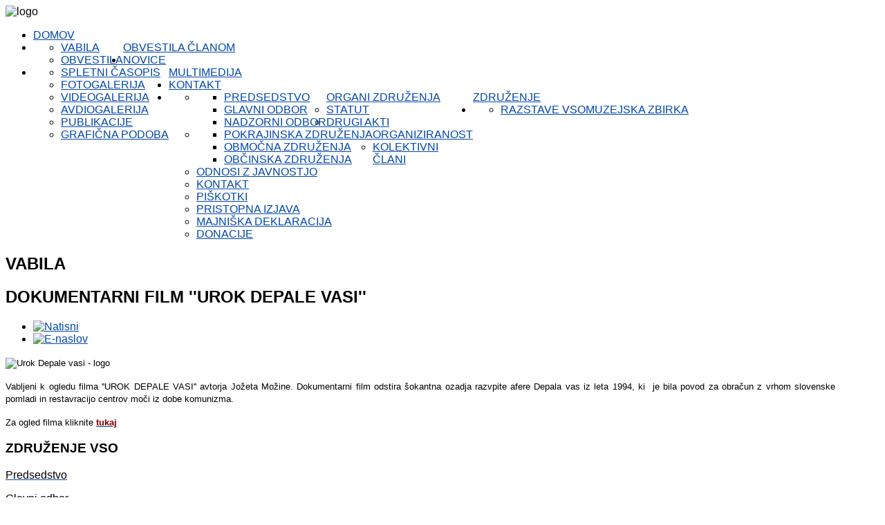

--- FILE ---
content_type: text/html; charset=utf-8
request_url: https://vso.si/index.php/dogodki/vabila/index.php?Itemid=javascript:;
body_size: 10402
content:
<!DOCTYPE HTML>
<html xmlns="http://www.w3.org/1999/xhtml" xml:lang="sl-SI" lang="sl-SI"
>
<head>
  <base href="https://vso.si/index.php/dogodki/vabila/index.php" />
  <meta http-equiv="content-type" content="text/html; charset=utf-8" />
  <meta name="keywords" content="VSO | Združenje za vrednote Slovenske osamosvojitve. " />
  <meta name="description" content="VSO | Združenje za vrednote Slovenske osamosvojitve. " />
  <meta name="generator" content="Joomla! - Open Source Content Management" />
  <title>Vabila </title>
  <link href="/index.php/dogodki/vabila?format=feed&amp;type=rss" rel="alternate" type="application/rss+xml" title="RSS 2.0" />
  <link href="/index.php/dogodki/vabila?format=feed&amp;type=atom" rel="alternate" type="application/atom+xml" title="Atom 1.0" />
  <link href="/templates/prestige_academy/favicon.ico" rel="shortcut icon" type="image/vnd.microsoft.icon" />
  <script src="/media/system/js/mootools-core.js" type="text/javascript"></script>
  <script src="/media/system/js/core.js" type="text/javascript"></script>
  <script src="/media/system/js/caption.js" type="text/javascript"></script>
  <script src="/media/system/js/mootools-more.js" type="text/javascript"></script>
  <script type="text/javascript">
window.addEvent('load', function() {
				new JCaption('img.caption');
			});window.addEvent('domready', function() {
			$$('.hasTip').each(function(el) {
				var title = el.get('title');
				if (title) {
					var parts = title.split('::', 2);
					el.store('tip:title', parts[0]);
					el.store('tip:text', parts[1]);
				}
			});
			var JTooltips = new Tips($$('.hasTip'), { maxTitleChars: 50, fixed: false});
		});function keepAlive() {	var myAjax = new Request({method: "get", url: "index.php"}).send();} window.addEvent("domready", function(){ keepAlive.periodical(840000); });
  </script>
  <style type="text/css">.s5boxhidden{display:none;} </style>
  <script language="javascript" type="text/javascript" >var s5_boxeffect = "elastic";</script>
  <script src="https://vso.si/modules/mod_s5_box/js/s5box.js" type="text/javascript"></script>
  <link rel="stylesheet" href="https://vso.si/modules/mod_s5_box/css/s5box.css" type="text/css" />
  <script type="text/javascript">$(window).addEvent("domready", function(){							
								new S5Box(".s5box_register", { width:"40%", inline:true, href:"#s5box_register" }); 
								new S5Box(".s5box_login", {width:"25%", inline:true, href:"#s5box_login"}); 
								new S5Box(".s5box_one", {width:"35%", inline:true, href:"#s5box_one"}); 
								new S5Box(".s5box_two", {width:"35%", inline:true, href:"#s5box_two"}); 
								new S5Box(".s5box_three", {width:"35%", inline:true, href:"#s5box_three"});
								new S5Box(".s5box_four", {width:"35%", inline:true, href:"#s5box_four"}); 
								new S5Box(".s5box_five", {width:"35%", inline:true, href:"#s5box_five"}); 
								new S5Box(".s5box_six", {width:"35%", inline:true, href:"#s5box_six"}); 
								new S5Box(".s5box_seven", {width:"35%", inline:true, href:"#s5box_seven"}); 
								new S5Box(".s5box_eight", {width:"35%", inline:true, href:"#s5box_eight"}); 
								new S5Box(".s5box_nine", {width:"35%", inline:true, href:"#s5box_nine"}); 
								new S5Box(".s5box_ten", {width:"35%", inline:true, href:"#s5box_ten"});
							});</script>




<meta name="viewport" content="initial-scale=1.0, maximum-scale=1.0, minimum-scale=1.0, user-scalable=no" />

	<script type="text/javascript">
	//<![CDATA[
				        window.addEvent('domready', function() {
		            var myMenu = new MenuMatic({
				tabletWidth:1400,
                effect:"slide & fade",
                duration:1000,
                physics: Fx.Transitions.Pow.easeOut,
                hideDelay:500,
                orientation:"horizontal",
                tweakInitial:{x:0, y:0},
                                     	            direction:{    x: 'right',    y: 'down' },
				                opacity:100            });
        });		
			//]]>	
    </script>    
<!-- Css and js addons for vertex features -->	
<style type="text/css"> 



/* MAX IMAGE WIDTH */

img {
height:auto !important;
max-width:100% !important;
-webkit-box-sizing: border-box !important; /* Safari/Chrome, other WebKit */
-moz-box-sizing: border-box !important;    /* Firefox, other Gecko */
box-sizing: border-box !important;         /* Opera/IE 8+ */
}

.full_width {
width:100% !important;
-webkit-box-sizing: border-box !important; /* Safari/Chrome, other WebKit */
-moz-box-sizing: border-box !important;    /* Firefox, other Gecko */
box-sizing: border-box !important;         /* Opera/IE 8+ */
}



.S5_submenu_itemTablet{
background:none !important;
}

#s5_right_wrap, #s5_left_wrap, #s5_right_inset_wrap, #s5_left_inset_wrap, #s5_right_top_wrap, #s5_left_top_wrap, #s5_right_bottom_wrap, #s5_left_bottom_wrap {
width:100% !important;
}
#s5_right_column_wrap {
width:0% !important;
margin-left:-0% !important;
}
#s5_left_column_wrap {
width:0% !important;
}
#s5_center_column_wrap_inner {
margin-right:0% !important;
margin-left:0% !important;
}

#s5_responsive_modile_drop_down_wrap input {
width:96% !important;
}
#s5_responsive_mobile_drop_down_search input {
width:100% !important;
}



@media screen and (max-width: 750px){
	body {
	height:100% !important;
	position:relative !important;
	padding-bottom:48px !important;
	}
}

@media screen and (max-width: 970px){
	#subMenusContainer .S5_subtext {
	width:85%;
	}
}


	#s5_responsive_mobile_bottom_bar, #s5_responsive_mobile_top_bar {
	background:#0B0B0B;
	background: -moz-linear-gradient(top, #272727 0%, #0B0B0B 100%); /* FF3.6+ */
	background: -webkit-gradient(linear, left top, left bottom, color-stop(0%,#272727), color-stop(100%,#0B0B0B)); /* Chrome,Safari4+ */
	background: -webkit-linear-gradient(top, #272727 0%,#0B0B0B 100%); /* Chrome10+,Safari5.1+ */
	background: -o-linear-gradient(top, #272727 0%,#0B0B0B 100%); /* Opera11.10+ */
	background: -ms-linear-gradient(top, #272727 0%,#0B0B0B 100%); /* IE10+ */
	background: linear-gradient(top, #272727 0%,#0B0B0B 100%); /* W3C */
			font-family: Tahoma !important;
	}
	
	.s5_responsive_mobile_drop_down_inner, .s5_responsive_mobile_drop_down_inner input, .s5_responsive_mobile_drop_down_inner button, .s5_responsive_mobile_drop_down_inner .button, #s5_responsive_mobile_drop_down_search .validate {
	font-family: Tahoma !important;
	}
	
	.s5_responsive_mobile_drop_down_inner button:hover, .s5_responsive_mobile_drop_down_inner .button:hover {
	background:#0B0B0B !important;
	}
	
	#s5_responsive_mobile_drop_down_menu, #s5_responsive_mobile_drop_down_menu a, #s5_responsive_mobile_drop_down_login a {
	font-family: Tahoma !important;
	color:#FFFFFF !important;
	}
	
	#s5_responsive_mobile_bar_active, #s5_responsive_mobile_drop_down_menu .current a, .s5_responsive_mobile_drop_down_inner .s5_mod_h3, .s5_responsive_mobile_drop_down_inner .s5_h3_first {
	color:#FFFFFF !important;
	}
	
	.s5_responsive_mobile_drop_down_inner button, .s5_responsive_mobile_drop_down_inner .button {
	background:#FFFFFF !important;
	}
	
	#s5_responsive_mobile_drop_down_menu .active ul li, #s5_responsive_mobile_drop_down_menu .current ul li a, #s5_responsive_switch_mobile a, #s5_responsive_switch_desktop a, #s5_responsive_modile_drop_down_wrap {
	color:#FFFFFF !important;
	}
	
	#s5_responsive_mobile_toggle_click_menu span {
	border-right:solid 1px #272727;
	}

	#s5_responsive_mobile_toggle_click_menu {
	border-right:solid 1px #0B0B0B;
	}

	#s5_responsive_mobile_toggle_click_search span, #s5_responsive_mobile_toggle_click_register span, #s5_responsive_mobile_toggle_click_login span, #s5_responsive_mobile_scroll a {
	border-left:solid 1px #272727;
	}

	#s5_responsive_mobile_toggle_click_search, #s5_responsive_mobile_toggle_click_register, #s5_responsive_mobile_toggle_click_login, #s5_responsive_mobile_scroll {
	border-left:solid 1px #0B0B0B;
	}

	.s5_responsive_mobile_open, .s5_responsive_mobile_closed:hover, #s5_responsive_mobile_scroll:hover {
	background:#272727;
	}

	#s5_responsive_mobile_drop_down_menu .s5_responsive_mobile_drop_down_inner, #s5_responsive_mobile_drop_down_register .s5_responsive_mobile_drop_down_inner, #s5_responsive_mobile_drop_down_login .s5_responsive_mobile_drop_down_inner, #s5_responsive_mobile_drop_down_search .s5_responsive_mobile_drop_down_inner {
	background:#272727;
	}





	.s5_wrap {
	max-width:1200px !important;
	}
	
















	
		
		
		
		
		
		
	
		@media screen and (min-width:580px) and (max-width: 900px){
		
						.s5_resize_top_row1 {
			min-height: 0px !important;
			}
						
			#s5_top_row1 #s5_pos_top_row1_1.s5_float_left {
			float:left !important;
			width:100% !important;
			}
			
			#s5_top_row1 #s5_pos_top_row1_2.s5_float_left, #s5_top_row1 #s5_pos_top_row1_3.s5_float_left, #s5_top_row1 #s5_pos_top_row1_4.s5_float_left, #s5_top_row1 #s5_pos_top_row1_5.s5_float_left, #s5_top_row1 #s5_pos_top_row1_6.s5_float_left {
			float:left !important;
			width:50% !important;
			}

		}
		
	






















	
		
	
		@media screen and (min-width:580px) and (max-width: 900px){
		
						.s5_resize_bottom_row3 {
			min-height: 0px !important;
			}
					
			#s5_bottom_row3 .s5_float_left {
			float:left !important;
			width:50% !important;
			}

		}
		
		
		
		
		
		
	




</style><script type="text/javascript">//<![CDATA[



//]]></script>
<script type="text/javascript" src="https://vso.si/templates/prestige_academy/js/s5_flex_menu.js"></script>
<link rel="stylesheet" href="https://vso.si/templates/prestige_academy/css/s5_flex_menu.css" type="text/css" />
	
<link rel="stylesheet" href="https://vso.si/templates/system/css/system.css" type="text/css" />
<link rel="stylesheet" href="https://vso.si/templates/system/css/general.css" type="text/css" />

<link href="https://vso.si/templates/prestige_academy/css/template_default.css" rel="stylesheet" type="text/css" />
<link href="https://vso.si/templates/prestige_academy/css/template.css" rel="stylesheet" type="text/css" />


<link href="https://vso.si/templates/prestige_academy/css/com_content.css" rel="stylesheet" type="text/css" />

<link href="https://vso.si/templates/prestige_academy/css/editor.css" rel="stylesheet" type="text/css" />

<link href="https://vso.si/templates/prestige_academy/css/thirdparty.css" rel="stylesheet" type="text/css" />





<link href="https://vso.si/templates/prestige_academy/css/multibox/multibox.css" rel="stylesheet" type="text/css" />
<link href="https://vso.si/templates/prestige_academy/css/multibox/ajax.css" rel="stylesheet" type="text/css" />
<script type="text/javascript" src="https://vso.si/templates/prestige_academy/js/multibox/overlay.js"></script>
<script type="text/javascript" src="https://vso.si/templates/prestige_academy/js/multibox/multibox.js"></script>


<link href="https://vso.si/templates/prestige_academy/favicon.ico" rel="shortcut icon" type="image/x-icon" />




	<link rel="stylesheet" type="text/css" href="https://vso.si/templates/prestige_academy/css/s5_responsive_bars.css" />
	<link href="https://vso.si/templates/prestige_academy/css/s5_responsive_hide_classes.css" rel="stylesheet" type="text/css" />


	<link rel="stylesheet" type="text/css" href="https://vso.si/templates/prestige_academy/css/s5_responsive.css" />
	
	

<link rel="stylesheet" type="text/css" href="https://vso.si/templates/prestige_academy/css/custom.css" />
<!-- Info Slide Script - Called in header so css validates -->	
<link href="https://vso.si/templates/prestige_academy/css/s5_info_slide.css" rel="stylesheet" type="text/css" />
<script type="text/javascript" src="https://vso.si/templates/prestige_academy/js/s5_info_slide.js"></script>


<!-- File compression. Needs to be called last on this file -->	
<!-- The excluded files, listed below the compressed php files, are excluded because their calls vary per device or per browser. Included compression files are only ones that have no conditions and are included on all devices and browsers. Otherwise unwanted css will compile in the compressed files. -->	



<style type="text/css"> 
body {font-family: 'Arial',Helvetica,Arial,Sans-Serif ;} 

#s5_bars_wrap, h1, h2, h3, h4, h5, input, #s5_nav li a, .S5_submenu_item a, .button, label, li.s5_am_inner_li span.s5_accordion_menu_left a.mainlevel, #s5_button_frame ul li a, .btn {
font-family: Arial;
}

li.s5_am_inner_li ul.s5_am_innermenu span.s5_accordion_menu_left a.mainlevel {
font-family:Arial !important;
text-transform:none !important;
}

#s5_bars_wrap, h1, h2, h3, h4, h5, #s5_search_wrap input, #s5_menu_wrap li a, .S5_submenu_item a, .button, label, li.s5_am_inner_li span.s5_accordion_menu_left a.mainlevel, #s5_button_frame ul li a, .btn {
text-transform:uppercase;
}

#s5_top_bar_bg, #s5_bottom_bar_bg {
background-color:#0146ad !important;
}

.module_round_box-highlight, .slideInfoZone, p.readmore a, .readon, li.pagenav-prev a, li.pagenav-next a, .pager a {
background-color:#dd1936 !important;
}

a, #s5_loginreg {
color:#0146ad;
}

#s5_nav li.active a, #s5_nav li.mainMenuParentBtnFocused a, #s5_nav li:hover a, #subMenusContainer .S5_submenu_item:hover a, #s5_button_frame ul li.s5_ts_active a, #s5_accordion_menu #current a, #s5_accordion_menu a:hover, #s5_accordion_menu h3.s5_am_toggler:hover a.mainlevel, ul.menu .current a, .btn-link, .s5_va_active, .s5_ts_active, .s5_va_inactive:hover {
color:#0146ad !important;
}

.s5_sub_wrap ul, .s5_sub_wrap_rtl ul, .s5_sub_wrap_lower ul, .s5_sub_wrap_lower_rtl ul {
border-bottom:solid 2px #0146ad !important;
}

.button, #s5_responsive_modile_drop_down_wrap .button, .dropdown-menu li > a:hover, .dropdown-menu li > a:focus,
.dropdown-submenu:hover > a, .dropdown-menu .active > a, .dropdown-menu
.active > a:hover, .nav-list > .active > a, .nav-list > .active > a:hover,
.nav-pills > .active > a, .nav-pills > .active > a:hover, .btn-group.open
.btn-primary.dropdown-toggle, .btn-primary {
background:#dd1936 !important;
}

#s5_top_row2_area1 {
background:url(https://vso.si/images/row2_bg.jpg) no-repeat bottom center;
background-size: auto auto !important;
}

.S5_parent_subtext {
display:none;
}
#s5_nav li .s5_level1_span1 {
padding-top:17px;
}
#s5_nav li .s5_level1_span2 {
height:34px;
}
#s5_nav li.mainMenuParentBtnFocused .s5_level1_span2 {
height:35px !important;
}



/* k2 stuff */
div.itemHeader h2.itemTitle, div.catItemHeader h3.catItemTitle, h3.userItemTitle a, #comments-form p, #comments-report-form p, #comments-form span, #comments-form .counter, #comments .comment-author, #comments .author-homepage,
#comments-form p, #comments-form #comments-form-buttons, #comments-form #comments-form-error, #comments-form #comments-form-captcha-holder {font-family: 'Arial',Helvetica,Arial,Sans-Serif ;} 
	
.s5_wrap{width:100%;}	
</style>

</head>

<body id="s5_body">

<div id="s5_scrolltotop"></div>

<!-- Top Vertex Calls -->
<!-- Call top bar for mobile devices if layout is responsive -->	
	

<!-- s5_responsive_mobile_top_bar_spacer must be called to keep a space at the top of the page since s5_responsive_mobile_top_bar_wrap is position absolute. -->	
<div id="s5_responsive_mobile_top_bar_spacer"></div>

<!-- s5_responsive_mobile_top_bar_wrap must be called off the page and not with display:none or it will cause issues with the togglers. -->
<div id="s5_responsive_mobile_top_bar_wrap" style="margin-top:-50000px;position:absolute;z-index:20;top:0px">

	<div id="s5_responsive_mobile_top_bar" class="s5_responsive_mobile_bar_light">

			<div id="s5_responsive_mobile_toggle_click_menu" style="display:block;float:left">
				<span></span>
			</div>
			
			
				<div id="s5_responsive_mobile_bar_active">
					<span>
						Vabila 
					</span>
				</div>
			
			
			<div id="s5_responsive_mobile_toggle_click_login" style="display:block;float:right">
				<span></span>
			</div>
			
			<div id="s5_responsive_mobile_toggle_click_register" style="display:block;float:right">
				<span></span>
			</div>
			
			<div id="s5_responsive_mobile_toggle_click_search" style="display:none;float:right">
				<span></span>
			</div>

		<div style="clear:both;height:0px"></div>
		
	</div>

	<div id="s5_responsive_modile_drop_down_wrap" class="s5_responsive_modile_drop_down_wrap_loading">
		<div id="s5_responsive_mobile_drop_down_menu">
			<div class="s5_responsive_mobile_drop_down_inner" style="-webkit-box-shadow: 0px 0px 16px rgba(0, 0, 0, 0.6);-moz-box-shadow: 0px 0px 16px rgba(0, 0, 0, 0.6);box-shadow: 0px 0px 16px rgba(0, 0, 0, 0.6);">
				
					
<ul class="menu">
<li class="item-102"><a href="/" >Domov</a></li><li class="item-293 active deeper parent"><span class="separator">Obvestila članom</span>
<ul><li class="item-316 current active"><a href="/index.php/dogodki/vabila" >Vabila </a></li><li class="item-317"><a href="/index.php/dogodki/obvestila" >Obvestila </a></li></ul></li><li class="item-345"><a href="/index.php/povezave" >Novice</a></li><li class="item-295 deeper parent"><span class="separator">Multimedija</span>
<ul><li class="item-415"><a href="https://glasdomovine.si/" target="_blank" >Spletni časopis</a></li><li class="item-299"><a href="/index.php/galerije/fotogalerije" >Fotogalerija</a></li><li class="item-300"><a href="/index.php/galerije/video" >Videogalerija</a></li><li class="item-344"><a href="/index.php/galerije/avdiogalerija" >Avdiogalerija</a></li><li class="item-301"><a href="/index.php/galerije/publikacije" >Publikacije</a></li><li class="item-303"><a href="/index.php/galerije/cgp" >Grafična podoba</a></li></ul></li><li class="item-297"><a href="/index.php/kontakt" >Kontakt</a></li><li class="item-287 deeper parent"><span class="separator">Združenje</span>
<ul><li class="item-288 deeper parent"><span class="separator">Organi združenja</span>
<ul><li class="item-309"><a href="/index.php/vso/organi/predsedstvo" >Predsedstvo</a></li><li class="item-310"><a href="/index.php/vso/organi/glavni-odbor" >Glavni odbor </a></li><li class="item-311"><a href="/index.php/vso/organi/nadzorni-odbor" >Nadzorni odbor </a></li></ul></li><li class="item-289"><a href="/index.php/vso/statut" >Statut</a></li><li class="item-364"><a href="/index.php/vso/akti" >Drugi akti</a></li><li class="item-290 deeper parent"><span class="separator">Organiziranost</span>
<ul><li class="item-313"><a href="/index.php/vso/organiziranost/pokrajinska-zdruzenja" >Pokrajinska združenja</a></li><li class="item-314"><a href="/index.php/vso/organiziranost/obmocna-zdruzenja" >Območna združenja</a></li><li class="item-315"><a href="/index.php/vso/organiziranost/obcinska-zdruzenja" >Občinska združenja </a></li></ul></li><li class="item-291"><a href="/index.php/vso/kolektivni-clani" >Kolektivni člani </a></li><li class="item-292"><a href="/index.php/vso/odnosi-z-javnostjo" >Odnosi z javnostjo</a></li><li class="item-318"><a href="/index.php/vso/kontakt" >Kontakt</a></li><li class="item-371"><a href="/index.php/vso/piskotki" >Piškotki</a></li><li class="item-294"><a href="/index.php/vso/novice" >Pristopna izjava </a></li><li class="item-387"><a href="/index.php/vso/majniska-deklaracija" >Majniška deklaracija</a></li><li class="item-388"><a href="/index.php/vso/donacije" >Donacije </a></li></ul></li><li class="item-413 deeper parent"><a href="/index.php/muzejska-zbirka" >Muzejska zbirka</a><ul><li class="item-414"><a href="/index.php/muzejska-zbirka/razstave-vso" >Razstave VSO</a></li></ul></li></ul>

				
			</div>
		</div>
		
		<div id="s5_responsive_mobile_drop_down_search">
			<div class="s5_responsive_mobile_drop_down_inner" style="-webkit-box-shadow: 0px 0px 16px rgba(0, 0, 0, 0.6);-moz-box-shadow: 0px 0px 16px rgba(0, 0, 0, 0.6);box-shadow: 0px 0px 16px rgba(0, 0, 0, 0.6);">
				
			</div>
		</div>
		
		<div id="s5_responsive_mobile_drop_down_login">
			<div class="s5_responsive_mobile_drop_down_inner" id="s5_responsive_mobile_drop_down_login_inner" style="-webkit-box-shadow: 0px 0px 16px rgba(0, 0, 0, 0.6);-moz-box-shadow: 0px 0px 16px rgba(0, 0, 0, 0.6);box-shadow: 0px 0px 16px rgba(0, 0, 0, 0.6);">
			</div>
		</div>
		
		
	
		<div id="s5_responsive_mobile_drop_down_register">
			<div class="s5_responsive_mobile_drop_down_inner" id="s5_responsive_mobile_drop_down_register_inner" style="-webkit-box-shadow: 0px 0px 16px rgba(0, 0, 0, 0.6);-moz-box-shadow: 0px 0px 16px rgba(0, 0, 0, 0.6);box-shadow: 0px 0px 16px rgba(0, 0, 0, 0.6);">
			</div>
		</div>
		
		
			
	</div>

</div>

<script language="JavaScript" type="text/javascript">
	var s5_responsive_login_url = "";
	var s5_responsive_register_url = "";
</script>
<script type="text/javascript" language="javascript" src="https://vso.si/templates/prestige_academy/js/s5_responsive_mobile_bar.js"></script>

<!-- Fixed Tabs -->	

<!-- Drop Down -->	

<!-- Body Padding Div Used For Responsive Spacing -->		
<div id="s5_body_padding">

<div id="s5_top_bar_bg"></div>

	<!-- Header -->			
		<div id="s5_header_area1">		
		<div id="s5_header_area2">	
		<div id="s5_header_area_inner" class="s5_wrap">					
			<div id="s5_header_wrap">
			<div id="s5_header_wrap_inner">
			
				<div id="s5_logo_wrap">
											<img alt="logo" src="https://vso.si/templates/prestige_academy/images/s5_logo.png" id="s5_logo" onclick="window.document.location.href='https://vso.si/'" />
									</div>
				
				<div id="s5_menu_banner_wrap">
											<div id="s5_menu_wrap">
							<ul id='s5_nav' class='menu'><li ><span class='s5_level1_span1'><span class='s5_level1_span2'><a href='https://vso.si/'><span onclick='window.document.location.href="https://vso.si/"'>Domov</span></a><span class='S5_parent_subtext' onclick='window.document.location.href="https://vso.si/"'>Vrnitev domov</span></span></span></li><li ><span class='s5_level1_span1'><span class='s5_level1_span2'><a href='javascript:;'><span onclick='window.document.location.href="javascript:;"'>Obvestila članom</span></a></span></span><ul style='float:left;'><li><span class='S5_submenu_item'><a href='/index.php/dogodki/vabila'><span class='s5_sub_a_span' onclick='window.document.location.href="/index.php/dogodki/vabila"'>Vabila </span></a></span></li><li><span class='S5_submenu_item'><a href='/index.php/dogodki/obvestila'><span class='s5_sub_a_span' onclick='window.document.location.href="/index.php/dogodki/obvestila"'>Obvestila </span></a></span></li></ul></li><li ><span class='s5_level1_span1'><span class='s5_level1_span2'><a href='/index.php/povezave'><span onclick='window.document.location.href="/index.php/povezave"'>Novice</span></a></span></span></li><li ><span class='s5_level1_span1'><span class='s5_level1_span2'><a href='index.php?Itemid=javascript:;'><span onclick='window.document.location.href="/index.php?Itemid=javascript:;"'>Multimedija</span></a></span></span><ul style='float:left;'><li><span class='S5_submenu_item'><a href='https://glasdomovine.si/' target='_blank'><span class='s5_sub_a_span' onclick='window.open("https://glasdomovine.si/")'>Spletni časopis</span></a></span></li><li><span class='S5_submenu_item'><a href='/index.php/galerije/fotogalerije'><span class='s5_sub_a_span' onclick='window.document.location.href="/index.php/galerije/fotogalerije"'>Fotogalerija</span></a></span></li><li><span class='S5_submenu_item'><a href='/index.php/galerije/video'><span class='s5_sub_a_span' onclick='window.document.location.href="/index.php/galerije/video"'>Videogalerija</span></a></span></li><li><span class='S5_submenu_item'><a href='/index.php/galerije/avdiogalerija'><span class='s5_sub_a_span' onclick='window.document.location.href="/index.php/galerije/avdiogalerija"'>Avdiogalerija</span></a></span></li><li><span class='S5_submenu_item'><a href='/index.php/galerije/publikacije'><span class='s5_sub_a_span' onclick='window.document.location.href="/index.php/galerije/publikacije"'>Publikacije</span></a></span></li><li><span class='S5_submenu_item'><a href='/index.php/galerije/cgp'><span class='s5_sub_a_span' onclick='window.document.location.href="/index.php/galerije/cgp"'>Grafična podoba</span></a></span></li></ul></li><li ><span class='s5_level1_span1'><span class='s5_level1_span2'><a href='/index.php/kontakt'><span onclick='window.document.location.href="/index.php/kontakt"'>Kontakt</span></a></span></span></li><li ><span class='s5_level1_span1'><span class='s5_level1_span2'><a href='javascript:;'><span onclick='window.document.location.href="javascript:;"'>Združenje</span></a></span></span><ul style='float:left;'><li><span class='S5_submenu_item'><a href='javascript:;'><span class='s5_sub_a_span' onclick='window.document.location.href="javascript:;"'>Organi združenja</span></a></span><ul style='float:left;'><li><span class='S5_submenu_item'><a href='/index.php/vso/organi/predsedstvo'><span class='s5_sub_a_span' onclick='window.document.location.href="/index.php/vso/organi/predsedstvo"'>Predsedstvo</span></a></span></li><li><span class='S5_submenu_item'><a href='/index.php/vso/organi/glavni-odbor'><span class='s5_sub_a_span' onclick='window.document.location.href="/index.php/vso/organi/glavni-odbor"'>Glavni odbor </span></a></span></li><li><span class='S5_submenu_item'><a href='/index.php/vso/organi/nadzorni-odbor'><span class='s5_sub_a_span' onclick='window.document.location.href="/index.php/vso/organi/nadzorni-odbor"'>Nadzorni odbor </span></a></span></li></ul></li><li><span class='S5_submenu_item'><a href='/index.php/vso/statut'><span class='s5_sub_a_span' onclick='window.document.location.href="/index.php/vso/statut"'>Statut</span></a></span></li><li><span class='S5_submenu_item'><a href='/index.php/vso/akti'><span class='s5_sub_a_span' onclick='window.document.location.href="/index.php/vso/akti"'>Drugi akti</span></a></span></li><li><span class='S5_submenu_item'><a href='javascript:;'><span class='s5_sub_a_span' onclick='window.document.location.href="javascript:;"'>Organiziranost</span></a></span><ul style='float:left;'><li><span class='S5_submenu_item'><a href='/index.php/vso/organiziranost/pokrajinska-zdruzenja'><span class='s5_sub_a_span' onclick='window.document.location.href="/index.php/vso/organiziranost/pokrajinska-zdruzenja"'>Pokrajinska združenja</span></a></span></li><li><span class='S5_submenu_item'><a href='/index.php/vso/organiziranost/obmocna-zdruzenja'><span class='s5_sub_a_span' onclick='window.document.location.href="/index.php/vso/organiziranost/obmocna-zdruzenja"'>Območna združenja</span></a></span></li><li><span class='S5_submenu_item'><a href='/index.php/vso/organiziranost/obcinska-zdruzenja'><span class='s5_sub_a_span' onclick='window.document.location.href="/index.php/vso/organiziranost/obcinska-zdruzenja"'>Občinska združenja </span></a></span></li></ul></li><li><span class='S5_submenu_item'><a href='/index.php/vso/kolektivni-clani'><span class='s5_sub_a_span' onclick='window.document.location.href="/index.php/vso/kolektivni-clani"'>Kolektivni člani </span></a></span></li><li><span class='S5_submenu_item'><a href='/index.php/vso/odnosi-z-javnostjo'><span class='s5_sub_a_span' onclick='window.document.location.href="/index.php/vso/odnosi-z-javnostjo"'>Odnosi z javnostjo</span></a></span></li><li><span class='S5_submenu_item'><a href='/index.php/vso/kontakt'><span class='s5_sub_a_span' onclick='window.document.location.href="/index.php/vso/kontakt"'>Kontakt</span></a></span></li><li><span class='S5_submenu_item'><a href='/index.php/vso/piskotki'><span class='s5_sub_a_span' onclick='window.document.location.href="/index.php/vso/piskotki"'>Piškotki</span></a></span></li><li><span class='S5_submenu_item'><a href='/index.php/vso/novice'><span class='s5_sub_a_span' onclick='window.document.location.href="/index.php/vso/novice"'>Pristopna izjava </span></a></span></li><li><span class='S5_submenu_item'><a href='/index.php/vso/majniska-deklaracija'><span class='s5_sub_a_span' onclick='window.document.location.href="/index.php/vso/majniska-deklaracija"'>Majniška deklaracija</span></a></span></li><li><span class='S5_submenu_item'><a href='/index.php/vso/donacije'><span class='s5_sub_a_span' onclick='window.document.location.href="/index.php/vso/donacije"'>Donacije </span></a></span></li></ul></li><li ><span class='s5_level1_span1'><span class='s5_level1_span2'><a href='/index.php/muzejska-zbirka'><span onclick='window.document.location.href="/index.php/muzejska-zbirka"'>Muzejska zbirka</span></a></span></span><ul style='float:left;'><li><span class='S5_submenu_item'><a href='/index.php/muzejska-zbirka/razstave-vso'><span class='s5_sub_a_span' onclick='window.document.location.href="/index.php/muzejska-zbirka/razstave-vso"'>Razstave VSO</span></a></span></li></ul></li></ul>						</div>
						
									</div>
				
				<div style="clear:both; height:0px"></div>	
				
			</div>
			</div>
		</div>
		</div>
		</div>
	<!-- End Header -->	
	
		<!-- Slideshow-->
           
         
	<!-- Top Row1 -->	
			<!-- End Top Row1 -->	
		
		
		
	<!-- Top Row2 -->	
			<!-- End Top Row2 -->
	
	
	
	<!-- Top Row3 -->	
			<!-- End Top Row3 -->	
		
		
		
	<!-- Center area -->	
				<div id="s5_center_area1">
		<div id="s5_center_area2">
		<div id="s5_center_area_inner" class="s5_wrap">
		
		<!-- Above Columns Wrap -->	
					<!-- End Above Columns Wrap -->			
				
			<!-- Columns wrap, contains left, right and center columns -->	
			<div id="s5_columns_wrap">
			<div id="s5_columns_wrap_inner">
				
				<div id="s5_center_column_wrap">
				<div id="s5_center_column_wrap_inner" style="margin-left:0px; margin-right:0px;">
					
										
											
						<div id="s5_component_wrap">
						<div id="s5_component_wrap_inner">
						
																
														
								
<div id="system-message-container">
</div>
<div class="blog">

		<h2>
							<span class="subheading-category">Vabila </span>
			</h2>
	






<div class="items-leading">
			<div class="leading-0">
			
	<h2>
					Dokumentarni film ''UROK DEPALE VASI''			</h2>

	<ul class="actions">
				<li class="print-icon">
			<a href="/index.php/dogodki/vabila/447-predstavite-filma-urok-depale-vasi-in-pogovor-z-avtorjem?tmpl=component&amp;print=1&amp;layout=default&amp;page=" title="Natisni" onclick="window.open(this.href,'win2','status=no,toolbar=no,scrollbars=yes,titlebar=no,menubar=no,resizable=yes,width=640,height=480,directories=no,location=no'); return false;" rel="nofollow"><img src="/templates/prestige_academy/images/system/printButton.png" alt="Natisni"  /></a>		</li>
						<li class="email-icon">
			<a href="/index.php/component/mailto/?tmpl=component&amp;template=prestige_academy&amp;link=8546440704886bf021966ece50d22fa9b5cedf69" title="E-naslov" onclick="window.open(this.href,'win2','width=400,height=350,menubar=yes,resizable=yes'); return false;"><img src="/templates/prestige_academy/images/system/emailButton.png" alt="E-naslov"  /></a>		</li>
					</ul>




<p style="text-align: justify;"><span style="color: #800000; font-family: arial,helvetica,sans-serif; font-size: 10pt;"><span style="line-height: 115%;"><span style="line-height: 115%;"><span style="color: black;"><img src="/images/vabila/Urok%20Depale%20vasi%20-%20logo.jpg" alt="Urok Depale vasi - logo" width="150" height="100" /></span></span></span></span></p>
<p style="text-align: justify;"><span style="color: #800000; font-family: arial,helvetica,sans-serif; font-size: 10pt;"><span style="line-height: 115%;"><span style="line-height: 115%;"><span style="color: black;">Vabljeni k ogledu&nbsp;filma ''UROK DEPALE VASI''&nbsp;avtorja&nbsp;Jožeta Možine. <span style="color: #800000; font-family: arial,helvetica,sans-serif;"><span style="line-height: 115%;"><span style="line-height: 115%;"><span style="color: black;">Dokumentarni film</span></span></span></span><span style="color: #800000; font-family: arial,helvetica,sans-serif;"><span style="line-height: 115%;"><span style="line-height: 115%;"><span style="color: black;">&nbsp;odstira šokantna ozadja razvpite afere Depala vas iz leta 1994, ki&nbsp; je bila povod za obračun z vrhom slovenske pomladi in restavracijo&nbsp;centrov moči iz dobe komunizma.</span></span></span></span> </span></span></span></span></p>
<p style="text-align: justify;"><span style="color: #800000; font-family: arial,helvetica,sans-serif; font-size: 10pt;"><span style="line-height: 115%;"><span style="line-height: 115%;"><span style="color: black;">Za ogled filma kliknite&nbsp;<a href="https://365.rtvslo.si/arhiv/dosje/174277718" target="_blank"><span style="color: #800000;"><strong>tukaj</strong></span></a></span></span></span></span></p>


<div class="item-separator"></div>
		</div>
			</div>



	

</div>

								<div style="clear:both;height:0px"></div>
								
														
														
						</div>
						</div>
						
										
										
				</div>
				</div>
				<!-- Left column -->	
								<!-- End Left column -->	
				<!-- Right column -->	
								<!-- End Right column -->	
			</div>
			</div>
			<!-- End columns wrap -->	
			
		<!-- Below Columns Wrap -->	
					<!-- End Below Columns Wrap -->				
			
			
		</div>
		</div>
		</div>
			<!-- End Center area -->	
	
	
	<!-- Bottom Row1 -->	
			<!-- End Bottom Row1 -->	
		
		
	<!-- Bottom Row2 -->	
			<!-- End Bottom Row2 -->
	
	
	
	<!-- Bottom Row3 -->	
				<div id="s5_bottom_row3_area1">	
		<div id="s5_bottom_row3_area2">
		<div id="s5_bottom_row3_area_inner" class="s5_wrap">
		
			<div id="s5_bottom_row3_wrap">
				<div id="s5_bottom_row3">
				<div id="s5_bottom_row3_inner">
				
											<div id="s5_pos_bottom_row3_1" class="s5_float_left" style="width:22%">
								
					
						
				
				
		<div class="module_round_box_outer">
		
				<div class="s5_mod_h3_outer">
			<h3 class="s5_mod_h3"><span class="s5_h3_first">Združenje </span> VSO</h3>
		</div>
				
		<div class="module_round_box">

				<div class="s5_module_box_1">
					<div class="s5_module_box_2">
												

<div class="custom"  >
	<p><span style="color: #000000;"><a href="/index.php/vso/organi/predsedstvo"><span style="color: #000000;">Predsedstvo</span></a></span></p>
<p><span style="color: #000000;"><a href="/index.php/vso/organi/glavni-odbor"><span style="color: #000000;">Glavni odbor </span></a></span></p>
<p><span style="color: #000000;"><a href="/index.php/vso/organi/nadzorni-odbor"><span style="color: #000000;">Nadzorni odbor </span></a></span></p>
<p><span style="color: #000000;"><a href="/index.php/vso/statut/20-frontpage/308-statut"><span style="color: #000000;">Statut </span></a></span></p>
<p><span style="color: #000000;"><a href="/index.php/vso/kolektivni-clani"><span style="color: #000000;">Kolektivni člani </span></a></span></p>
<p><span style="color: #000000;"><a href="/index.php/kontakt"><span style="color: #000000;">Kontakt</span></a></span></p></div>
						<div style="clear:both; height:0px"></div>
					</div>
				</div>

			
		</div>
		
		</div>

	
						</div>
										
											<div id="s5_pos_bottom_row3_2" class="s5_float_left" style="width:22%">
								
					
						
				
				
		<div class="module_round_box_outer">
		
				<div class="s5_mod_h3_outer">
			<h3 class="s5_mod_h3"><span class="s5_h3_first">Obvestila </span> članom </h3>
		</div>
				
		<div class="module_round_box">

				<div class="s5_module_box_1">
					<div class="s5_module_box_2">
												

<div class="custom"  >
	<p><span style="color: #000000;"><a href="/index.php/dogodki/vabila/20-frontpage/327-vabila"><span style="color: #000000;">Vabila </span></a></span></p>
<p><span style="color: #000000;"><a href="/index.php/dogodki/obvestila"><span style="color: #000000;">Obvestila </span></a></span></p></div>
						<div style="clear:both; height:0px"></div>
					</div>
				</div>

			
		</div>
		
		</div>

	
						</div>
										
											<div id="s5_pos_bottom_row3_3" class="s5_float_left" style="width:22%">
								
					
						
				
				
		<div class="module_round_box_outer">
		
				<div class="s5_mod_h3_outer">
			<h3 class="s5_mod_h3"><span class="s5_h3_first">Multimedija </span></h3>
		</div>
				
		<div class="module_round_box">

				<div class="s5_module_box_1">
					<div class="s5_module_box_2">
												

<div class="custom"  >
	<p><span style="color: #000000;"><a href="/index.php/galerije/fotogalerije/20-frontpage/315-fotogalerije"><span style="color: #000000;">Fotogalerija </span></a></span></p>
<p><span style="color: #000000;"><a href="/index.php/galerije/video"><span style="color: #000000;">Videogalerija </span></a></span></p>
<p><span style="color: #000000;"><a href="/index.php/galerije/avdiogalerija"><span style="color: #000000;">Avdiogalerija</span></a></span></p>
<p><span style="color: #000000;"><a href="/index.php/galerije/publikacije"><span style="color: #000000;">Publikacije</span></a></span></p>
<p><span style="color: #000000;"><a href="/index.php/galerije/cgp"><span style="color: #000000;">Grafična podoba </span></a></span></p>
<p><a href="/index.php/povezave/494-vso-koledar-2015"><span style="color: #000000;"><span style="color: #000000;">Koledar 2015 </span></span></a></p></div>
						<div style="clear:both; height:0px"></div>
					</div>
				</div>

			
		</div>
		
		</div>

	
						</div>
										
											<div id="s5_pos_bottom_row3_4" class="s5_float_left" style="width:34%">
								
					
						
				
				
		<div class="module_round_box_outer">
		
				<div class="s5_mod_h3_outer">
			<h3 class="s5_mod_h3"><span class="s5_h3_first">Kontakt </span></h3>
		</div>
				
		<div class="module_round_box">

				<div class="s5_module_box_1">
					<div class="s5_module_box_2">
												

<div class="custom"  >
	<p><span style="font-size: 10pt;">Združenje za vrednote slovenske osamosvojitve</span></p>
<p><span style="font-size: 10pt;">Zaloška cesta 65, 1000 Ljubljana</span></p>
<p><span style="font-size: 10pt;">tel.: 08 382 35 30</span></p>
<p><span id="cloak56521">Ta e-poštni naslov je zaščiten proti smetenju. Za ogled potrebujete Javascript, da si jo ogledate.</span><script type='text/javascript'>
 //<!--
 document.getElementById('cloak56521').innerHTML = '';
 var prefix = '&#109;a' + 'i&#108;' + '&#116;o';
 var path = 'hr' + 'ef' + '=';
 var addy56521 = 't&#97;jn&#105;stv&#111;' + '&#64;';
 addy56521 = addy56521 + 'vs&#111;' + '&#46;' + 's&#105;';
 var addy_text56521 = 't&#97;jn&#105;stv&#111;' + '&#64;' + 'vs&#111;' + '&#46;' + 's&#105;';
 document.getElementById('cloak56521').innerHTML += '<a ' + path + '\'' + prefix + ':' + addy56521 + '\'>'+addy_text56521+'<\/a>';
 //-->
 </script></p>
<p>Kontakt za medije: <br /><span id="cloak33748">Ta e-poštni naslov je zaščiten proti smetenju. Za ogled potrebujete Javascript, da si jo ogledate.</span><script type='text/javascript'>
 //<!--
 document.getElementById('cloak33748').innerHTML = '';
 var prefix = '&#109;a' + 'i&#108;' + '&#116;o';
 var path = 'hr' + 'ef' + '=';
 var addy33748 = '&#105;nf&#111;' + '&#64;';
 addy33748 = addy33748 + 'vs&#111;' + '&#46;' + 's&#105;';
 document.getElementById('cloak33748').innerHTML += '<a ' + path + '\'' + prefix + ':' + addy33748 + '\'>' + addy33748+'<\/a>';
 //-->
 </script></p></div>
						<div style="clear:both; height:0px"></div>
					</div>
				</div>

			
		</div>
		
		</div>

	
						</div>
										
										
											
					<div style="clear:both; height:0px"></div>

				</div>
				</div>
			</div>

		</div>
		</div>
		</div>
			<!-- End Bottom Row3 -->
	
	
	<!-- Footer Area -->
		<div id="s5_footer_area1">
		<div id="s5_footer_area2">
		<div id="s5_footer_area_inner" class="s5_wrap">
		<div id="s5_footer_area_inner2">
		
							<div id="s5_footer">
					<span class="footerc">
Copyright &copy; 2026  vso</a>
</span>
				</div>
						
							<div id="s5_bottom_menu_wrap">
							<div class="moduletable-s5_box">
			
<script type="text/javascript" src="https://vso.si/modules/mod_s5_box/js/s5_box_hide_div.js"></script>


<div class="s5boxhidden"><div id="s5box_login">
	
					
						
				
				
		<div class="module_round_box_outer">
		
				
		<div class="module_round_box">

				<div class="s5_module_box_1">
					<div class="s5_module_box_2">
												<div class="s5_mod_h3_outer">
							<h3 class="s5_mod_h3"><span class="s5_h3_first">Login </span></h3>
						</div>
												<form action="/index.php/dogodki/vabila" method="post" id="login-form" >
		<fieldset class="userdata">
	<p id="form-login-username">
		<label for="modlgn-username">Uporabniško ime</label>
		<input id="modlgn-username" type="text" name="username" class="inputbox"  size="18" />
	</p>
	<p id="form-login-password">
		<label for="modlgn-passwd">Geslo</label>
		<input id="modlgn-passwd" type="password" name="password" class="inputbox" size="18"  />
	</p>
		<p id="form-login-remember">
		<label for="modlgn-remember">Zapomni si me</label>
		<input id="modlgn-remember" type="checkbox" name="remember" class="inputbox" value="yes"/>
	</p>
		<input type="submit" name="Submit" class="button" value="Prijava" />
	<input type="hidden" name="option" value="com_users" />
	<input type="hidden" name="task" value="user.login" />
	<input type="hidden" name="return" value="aW5kZXgucGhwP0l0ZW1pZD0zMTY=" />
	<input type="hidden" name="7ab607e2f1a7aa549d698eeaf9f67606" value="1" />	</fieldset>
	<ul>
		<li>
			<a href="/index.php/component/users/?view=reset">
			Geslo ?</a>
		</li>
		<li>
			<a href="/index.php/component/users/?view=remind">
			Uporabnik ?</a>
		</li>
			</ul>
	</form>
						<div style="clear:both; height:0px"></div>
					</div>
				</div>

			
		</div>
		
		</div>

	</div></div>  
<div class="s5boxhidden"><div id="s5box_register">
	
					
						
				
				
		<div class="module_round_box_outer">
		
				
		<div class="module_round_box">

				<div class="s5_module_box_1">
					<div class="s5_module_box_2">
												<div class="s5_mod_h3_outer">
							<h3 class="s5_mod_h3"><span class="s5_h3_first">Register </span></h3>
						</div>
												
									
<form id="member-registration" action="/index.php/component/users/" method="post" class="form-validate">

<div style="width:108px;line-height:31px;float:left" class="s5_regfloatleft">
	<label for="jform_name" id="jform_name-lbl">
			Name:	</label>
</div>		
<div class="s5_regfloatleft" style="float:left">
	<input type="text" maxlength="50" class="inputbox required" value="" size="40" id="jform_name" name="jform[name]"/> *
</div>
<div style="clear:both;"></div>

<div style="width:108px;line-height:31px;float:left" class="s5_regfloatleft">
		<label for="jform_username" id="jform_username-lbl">
			Username:		</label>
</div>
<div class="s5_regfloatleft" style="float:left">
		<input type="text" maxlength="25" class="inputbox required validate-username" value="" size="40" name="jform[username]" id="jform_username"/> *
</div>
<div style="clear:both;"></div>


<div style="width:108px;line-height:31px;float:left" class="s5_regfloatleft"> 
		<label for="jform_email1" id="jform_email1-lbl">
			E-mail:		</label>
</div>
<div class="s5_regfloatleft" style="float:left">
		<input type="text" maxlength="100" class="inputbox required validate-email" value="" size="40" name="jform[email1]" id="jform_email1"/> *
</div>
<div style="clear:both;"></div>

<div style="width:108px;line-height:31px;float:left" class="s5_regfloatleft">
		<label for="jform_email2" id="jform_email2-lbl">
			Verify Email:		</label>
</div>
<div class="s5_regfloatleft" style="float:left">
		<input type="text" maxlength="100" class="inputbox required validate-email" value="" size="40" name="jform[email2]" id="jform_email2"/> *
</div>
<div style="clear:both;"></div>


<div style="width:108px;line-height:31px;float:left" class="s5_regfloatleft">
		<label for="jform_password1" id="jform_password1-lbl">
			Password:		</label>
</div>
<div class="s5_regfloatleft" style="float:left">
  		<input type="password" value="" size="40" name="jform[password1]" id="jform_password1" class="inputbox required validate-password"/> *
</div>
<div style="clear:both;"></div>

<div style="width:108px;line-height:31px;float:left" class="s5_regfloatleft">
		<label for="jform_password2" id="jform_password2-lbl">
			Verify Password:		</label>
</div>
<div class="s5_regfloatleft" style="float:left">
  		<input type="password" value="" size="40" name="jform[password2]" id="jform_password2" class="inputbox required validate-password"/> *
</div>
<div style="clear:both;"></div>

<br/>
	Fields marked with an asterisk (*) are required.<br/><br/>
	<button type="submit" class="button validate">Register</button>
	<input type="hidden" name="option" value="com_users" />
	<input type="hidden" name="task" value="registration.register" />
	<input type="hidden" name="7ab607e2f1a7aa549d698eeaf9f67606" value="1" /></form>
					
						<div style="clear:both; height:0px"></div>
					</div>
				</div>

			
		</div>
		
		</div>

	</div></div>
	
	
		</div>
	
				</div>	
						<div style="clear:both; height:0px"></div>
			
		</div>
		</div>
		</div>
		</div>
	<!-- End Footer Area -->
	
	
	
</div>
<!-- End Body Padding -->

<!-- Bottom Vertex Calls -->
	<!-- Page scroll, tooltips, multibox, and ie6 warning -->	
	<!-- Start compression if enabled -->	
				<div id="s5_scroll_wrap" class="s5_wrap">
			<script type="text/javascript">
function s5_scrollit() { new SmoothScroll({ duration: 800 }); }
function s5_scrollitload() {s5_scrollit();}
window.setTimeout(s5_scrollitload,400);
</script>
<div id="s5_scrolltopvar">
<a href="#s5_scrolltotop" class="s5_scrolltotop"></a>
</div>		</div>
		
	<script type="text/javascript">
		window.addEvent('domready',function(){
			$$('.s5mb').each(function(z,i){if(!$(z).getAttribute('rel'))$(z).setAttribute('rel','[me]');});
			});
		var s5mbox = {};
		
				
		        window.addEvent('domready', function() {
				
		
		window.s5mbox = new multiBox({
			mbClass: '.s5mb',//class you need to add links that you want to trigger multiBox with (remember and update CSS files)
			container: $(document.body),//where to inject multiBox
			path: 'https://vso.si/templates/prestige_academy/js/multibox/',//path to mp3player and flvplayer etc
			useOverlay: true,//detect overlay setting
			maxSize: {w:600, h:400},//max dimensions (width,height) - set to null to disable resizing
			movieSize: {w:400, h:300},
			addDownload: false,//do you want the files to be downloadable?
			descClassName: 's5_multibox',//the class name of the description divs
			pathToDownloadScript: 'https://vso.si/templates/prestige_academy/js/multibox/forceDownload.asp',//if above is true, specify path to download script (classicASP and ASP.NET versions included)
			addRollover: true,//add rollover fade to each multibox link
			addOverlayIcon: false,//adds overlay icons to images within multibox links
			addChain: false,//cycle through all images fading them out then in
			recalcTop: true,//subtract the height of controls panel from top position
			addTips: true,//adds MooTools built in 'Tips' class to each element (see: http://mootools.net/docs/Plugins/Tips)
			autoOpen: 0//to auto open a multiBox element on page load change to (1, 2, or 3 etc)
		});

		});
						Eventx.onResizend(function(){		
				s5mbox.resize(); 
			});
						
	</script>


			
<script type="text/javascript">//<![CDATA[
	var s5_resize_columns = "all";
	var s5_resize_columns_delay = "400";
	var s5_resize_columns_small_tablets = "default";
//]]></script>
<script type="text/javascript" language="javascript" src="https://vso.si/templates/prestige_academy/js/s5_columns_equalizer.js"></script>	
<!-- Additional scripts to load just before closing body tag -->
	
<!-- Info Slide script - JS and CSS called in header -->
		<script type='text/javascript'>
	$$('.s5_is_slide').each(function(item,index){item.wrapInner(new Element('div',{'class':'s5_is_display'}));});  
	var options = {wrapperId:"s5_body"};
	new Slidex(options);
	</script>
		
<!-- File compression. Needs to be called last on this file -->	
		
<!-- Responsive Bottom Mobile Bar -->
	<!-- Call bottom bar for mobile devices if layout is responsive -->	
	<div id="s5_responsive_mobile_bottom_bar_outer" style="display:none">
	<div id="s5_responsive_mobile_bottom_bar" class="s5_responsive_mobile_bar_light">
		<!-- Call mobile links if links are enabled and cookie is currently set to mobile -->	
					<div id="s5_responsive_switch_mobile">
				<a id="s5_responsive_switch" href="/?s5_responsive_switch_svsosi=0">Desktop Version</a>
			</div>
		
					<div id="s5_responsive_mobile_scroll">
				<a href="#s5_scrolltotop" class="s5_scrolltotop"></a>
			</div>
				<div style="clear:both;height:0px"></div>
	</div>
	</div>

<!-- Call bottom bar for all devices if user has chosen to see desktop version -->	
	
<div id="s5_bottom_bar_bg"></div>
<div class="cc-cookies ">
  
Z uporabo naših spletnih storitev soglašate z uporabo piškotkov. 

  <a href="http://vso.si/index.php/vso/piskotki" title="Več">Želim izvedeti več >></a>
</div>
</body>
</html>